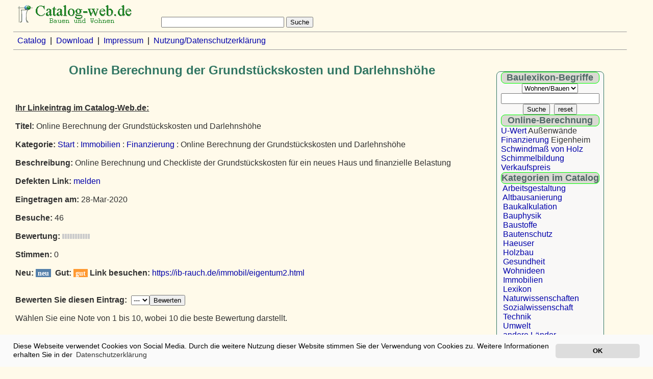

--- FILE ---
content_type: text/html
request_url: https://www.catalog-web.de/detailiert/1222.html
body_size: 3056
content:
<!DOCTYPE HTML PUBLIC "-//W3C//DTD HTML 4.01 Transitional//EN"
"http://www.w3.org/TR/html4/loose.dtd"><html>
<head align="de">
<title>Online Berechnung der Grundstückskosten und Darlehnshöhe</title>
<link href="https://catalog-web.de/favicon.ico" rel="icon" type="image/x-icon">
<link href="https://catalog-web.de/icon.png" rel="icon">
<link href="https://catalog-web.de/apple-touch-icon.png" rel="apple-touch-icon">
<meta http-equiv="content-type" content="text/html;charset=iso-8859-1">
<meta http-equiv="content-script-type" content="text/javascript">
<meta http-equiv="Content-Style-Type" content="text/css">
<meta name=viewport content="width=device-width, initial-scale=1">
<meta http-equiv="cache-control" content="max-age=60">
<meta name="author" content="Peter Rauch">
<meta name="robots" content="index">
<meta name="date" content="2025-02-23">
<script defer async src="https://catalog-web.de/cookies.js"></script>
<script type="text/javascript">
window.addEventListener("load", function(){
window.cookieconsent.initialise({
  "palette": {
    "popup": {
      "background": "#FAFAFA",
      "text": "#000000"
    },
    "button": {
      "background": "#dddddd",
      "text": "#000000"
    }
  },
  "theme": "classic",
  "position": "bottom",
  "content": {
    "message": "Diese Webseite verwendet Cookies von Social Media. Durch die weitere Nutzung dieser Website stimmen Sie der Verwendung von Cookies zu. Weitere Informationen erhalten Sie in der",
    "dismiss": "OK",
    "link": "Datenschutzerkl&auml;rung",
    "href": "https://catalog-web.de/cgi-bin/index/print.cgi?nutzungsbedingungen.html"
  }
})});
</script>
<link rel="stylesheet" type="text/css" href="https://catalog-web.de/design1/index.css">
</head>
<body class="doc">
<form action="https://catalog-web.de/cgi-bin/index/search.cgi" method="get"> <img src="https://catalog-web.de/titelcat.gif" width="250" height="40" border="0" alt="Catalog-web.de">&nbsp;&nbsp;&nbsp;&nbsp;&nbsp;&nbsp;&nbsp;&nbsp;&nbsp;&nbsp;<input size="28" name="query">&nbsp;<input type="submit" value="Suche" title="search"></form>
<hr size="1">
&nbsp;&nbsp;<a href="https://catalog-web.de/" target="_blank">Catalog</a>&nbsp; |&nbsp; <a href="https://ib-rauch.de/download/downtext.html" title="F&uuml;r den Bauherrn Altbausanierung" rel="nofollw">Download</a> &nbsp;|&nbsp; <a href="https://catalog-web.de/cgi-bin/index/print.cgi?impressum.html" title="adress" target="_blank">Impressum</a>&nbsp; |&nbsp; <a href="https://catalog-web.de/cgi-bin/index/print.cgi?nutzungsbedingungen.html" target="_blank">Nutzung/Datenschutzerkl&auml;rung</a>
<hr size="1">
<div id="inhalt">
<!--  TEIL(1) -->
<div align="center"><a href="https://ib-rauch.de/immobil/eigentum2.html" target="_blank"><h1>Online Berechnung der Grundstückskosten und Darlehnshöhe</h1></a></div><br>
<p><b><u>Ihr Linkeintrag im Catalog-Web.de:</u></b><br><br>

<b>Titel:</b> Online Berechnung der Grundstückskosten und Darlehnshöhe<br><br>
<b>Kategorie: </b>  <A HREF="https://catalog-web.de/">Start</A> : <A HREF="https://catalog-web.de/Immobilien/">Immobilien</A> : <A HREF="https://catalog-web.de/Immobilien/Finanzierung/">Finanzierung</A> : Online Berechnung der Grundstückskosten und Darlehnshöhe<br><br>
<b>Beschreibung: </b>Online Berechnung und Checkliste der Grundstückskosten für ein neues Haus und finanzielle Belastung<br><br>
<b>Defekten Link: </b><a href="https://catalog-web.de/cgi-bin/index/link-def.cgi?ID=1222">melden</a><br><br>
<b>Eingetragen&nbsp;am: </b>28-Mar-2020<br><br>
<b>Besuche: </b>46<br><br>
<b>Bewertung: </b><IMG SRC="https://catalog-web.de/design1/0.gif" ALT="Bewertung  = 0"><br><br>
<b>Stimmen: </b>0<br><br>
<b>Neu: </b>
          <small class="neu">&nbsp;neu&nbsp;</small>&nbsp;
<b>Gut: </b>
          <small class="gut">&nbsp;gut&nbsp;</small>
<b>Link besuchen: </b><a class="link" href="https://catalog-web.de/cgi-bin/index/go.cgi?ID=1222" target="_blank">https://ib-rauch.de/immobil/eigentum2.html</a></p>
<br>
<form action="https://catalog-web.de/cgi-bin/index/vote.cgi" method="POST">
             <b>Bewerten Sie diesen Eintrag:</b>&nbsp; <input type=hidden name="ID" value="1222">
             <select name=rate><option>---
                        <option>1<option>2<option>3<option>4<option>5<option>6<option>7<option>8<option>9<option>10
                </select><input type=submit value="Bewerten">
        </form>
        <p>W&auml;hlen Sie eine Note von 1 bis 10, wobei 10 die beste Bewertung darstellt.</p><br>
        <hr size="1">


<h3>Aktuelle Beitr&auml;ge auf Bauratgeber24</h3>
<img src="https://projet2001.de/bilder/steinhaus.jpg" width="100" height="75" border="0" alt="Steinhaus"><br>
<a href="https://ib-rauch.de/okbau/haus-zukunft.html" target="_blank" rel="nofollow">Welche Wohnh&auml;user werden in der Zukunft noch ben&ouml;tigt?</a><br><br>
<img src="https://projet2001.de/bilder/baustoff-energie-bild.jpg" width="100" height="48" border="0" alt="baustoff-energie"><br>
<a href="https://ib-rauch.de/baustoffe/baustoff-energie.html" target="_blank" rel="nofollow">Der Einfluss der Baustoffe auf das Energiefeld der Menschen</a><br><br>
<img src="https://projet2001.de/bilder/energiefeld.jpg" width="100" height="52" border="0" alt="Energiefeld"><br>
<a href="https://ib-rauch.de/baustoffe/energie-information.html" target="_blank" rel="nofollow">Bei dem Feuchtetransportprozess im por&ouml;sen Baustoff m&uuml;ssen auch die besonderen Eigenschaften des Wassers als nat&uuml;rlicher Informationsspeicher und Energietr&auml;ger betrachtet werden.</a><br><br>
<img src="https://projet2001.de/bilder/schwingungsfelfd.jpg" width="76" height="100" border="0" alt="Schwingungsfelfd"><br>
<a href="https://ib-rauch.de/baustoffe/schwingungsfeld.html" target="_blank" rel="nofollow">Schwingungsinformationsfeld des Hauses und der Mensch</a><br><br>
<img src="https://projet2001.de/bilder/lichtkristal-lhaus.jpg" width="100" height="75" border="0" alt="Lichtkristalhaus"><br>
<a href="https://ib-rauch.de/okbau/lichtkristallhaus.html" target="_blank" rel="nofollow">Wie kann ein Lichtkristallhaus aussehen?</a><br><br>
<img src="https://projet2001.de/bilder/dachform-kirche.jpg" width="100" height="73" border="0" alt="/Dachform Kirche"><br>
<a href="https://ib-rauch.de/konstruktion/dachform.html" target="_blank">Die Dachform - die energetische Verbindung der Bewohner mit der Natur</a><br><br>
<img src="https://projet2001.de/bilder/aussenwand-ziegel.jpg" width="100" height="75" border="0" alt="Aussenwand Ziegel"><br>
<a href="https://ib-rauch.de/konstruktion/aussenwand.html" target="_blank" rel="nofollow">Vergleich der unterschiedlichen Au&szlig;enw&auml;nde bei Wohngeb&auml;ude</a><br><br>
<img src="https://projet2001.de/bilder/lebenigeshaus.jpg" width="100" height="75" border="0" alt="Lebeniges Haus"><br>
<a href="https://ib-rauch.de/okbau/totes-haus.html" target="_blank">Was sind tote seelenlose und lebendige Wohngeb&auml;ude?</a><br><br>
<img src="https://projet2001.de/bilder/frauen-chunza-tal.jpg" width="100" height="89" border="0" alt="Frauen im Chunzatal"><br>
<a href="https://sydora.de/gesundheit/leben/langes-leben.html" target="_blank" rel="nofollow">Mit einer hohen Lebensenergie ein langes Leben erreichen!</a>
<div align="center">
<p>&nbsp;&nbsp;&copy;&nbsp;2001<a href="https://catalog-web.de/" target="_blank">Baukatalog</a>&nbsp;&nbsp; |&nbsp;
<a href="https://altbaukosten.de" title="Sanierungskosten und Modernisierungskosten" target="_blank" rel="nofollw">Sanierungskosten</a>&nbsp; |&nbsp; <a href="https://bauratgeber24.de/" target="_blank">bauratgeber24</a> &nbsp; |&nbsp; <a href="https://marktplatzderideen.de" title="Bauideen und Wohnideen" target="_blank" rel="nofollw">Bauideen</a>&nbsp; |&nbsp; <a href="https://sydora.de/wohnen/index.html" target="_blank" title="Information zum Wohnen in anderen L&auml;ndern" rel="nofollw">Ausland wohnen</a>&nbsp; |&nbsp;
<a href="https://catalog-web.de/cgi-bin/index/print.cgi?impressum.html" title="adress" target="_blank">Impressum</a>&nbsp; |&nbsp;
<a href="https://catalog-web.de/cgi-bin/index/print.cgi?nutzungsbedingungen.html" target="_blank">Nutzung/Datenschutzerkl&auml;rung</a>&nbsp;|&nbsp;<script type="text/javascript">document.write (document.lastModified);</script></p></div>
</div>
<div id="navigation">
<div align="center"><form action="https://baulexikon.org" method="get">
<div align="center"><div class="ueb3">Baulexikon-Begriffe</div>
<select name="FileName"><option value="Lexikon.txt">Wohnen/Bauen</option>
<option value="biologie.txt">Biologie</option><option value="chemie.txt">Bauchemie</option>
</select><br>
<input type="Text" name="begriff" size="22" value=""><br>
<input type="Submit" value="Suche">&nbsp;&nbsp;<input type="reset" value="reset"></div></form>
</div>
<div class="ueb3">Online-Berechnung</div>

<a href="https://ib-rauch.de/bauphysik/energie.html" target="_blank" rel="nofollow">U-Wert</a> Au&szlig;enw&auml;nde<br>
<a href="https://ib-rauch.de/immobil/rechn01.html" target="_blank" rel="nofollow">Finanzierung</a> Eigenheim<br>
<a href="https://ib-rauch.de/holz/schwind.php" target="_blank" rel="nofollow">Schwindma&szlig; von Holz</a> <br>
<a href="https://ib-rauch.de/Beratung/schim/feucht1.php" target="_blank" rel="nofollow">Schimmelbildung</a><br>
<a href="https://skontoberechnung.de/preis/vkpreis.html" target="_blank" rel="nofollow">Verkaufspreis</a><br>

<div class="ueb3">Kategorien im Catalog</div>

&nbsp;<a href="https://catalog-web.de/Arbeitsgestaltung/index.html" target="_blank">Arbeitsgestaltung</a><br>
&nbsp;<a href="https://catalog-web.de/Bauen/Altbausanierung/index.html" target="_blank">Altbausanierung</a><br>
&nbsp;<a href="https://catalog-web.de/Bauen/Baukalkulation/index.html" target="_blank">Baukalkulation</a><br>
&nbsp;<a href="https://catalog-web.de/Bauen/Bauphysik/index.html" target="_blank">Bauphysik</a><br>
&nbsp;<a href="https://catalog-web.de/Bauen/Baustoffe/index.html" target="_blank">Baustoffe</a><br>
&nbsp;<a href="https://catalog-web.de/Bauen/Bautenschutz/index.html" target="_blank">Bautenschutz</a><br>
&nbsp;<a href="https://catalog-web.de/Bauen/Haeuser/index.html" target="_blank">Haeuser</a><br>
&nbsp;<a href="https://catalog-web.de/Bauen/Holzbau/index.html" target="_blank">Holzbau</a><br>
&nbsp;<a href="https://catalog-web.de/Gesundheit/index.html" target="_blank">Gesundheit</a><br>
&nbsp;<a href="https://catalog-web.de/Ideen/index.html" target="_blank">Wohnideen</a><br>
&nbsp;<a href="https://catalog-web.de/Immobilien/index.html" target="_blank">Immobilien</a><br>
&nbsp;<a href="https://catalog-web.de/Lexikon/index.html" target="_blank">Lexikon</a><br>
&nbsp;<a href="https://catalog-web.de/Naturwissenschaft/index.html" target="_blank">Naturwissenschaften</a><br>
&nbsp;<a href="https://catalog-web.de/Sozialwissenschaft/index.html" target="_blank">Sozialwissenschaft</a><br>
&nbsp;<a href="https://catalog-web.de/Technik/index.html" target="_blank">Technik</a><br>
&nbsp;<a href="https://catalog-web.de/Umwelt/index.html" target="_blank">Umwelt</a><br>
&nbsp;<a href="https://sydora.de/wohnen/index.html" target="_blank" title="Djerba, Rum&auml;nien, Ungarn, Transkarpaten, Deutschland">andere L&auml;nder</a>
</div>
</body>
</html>